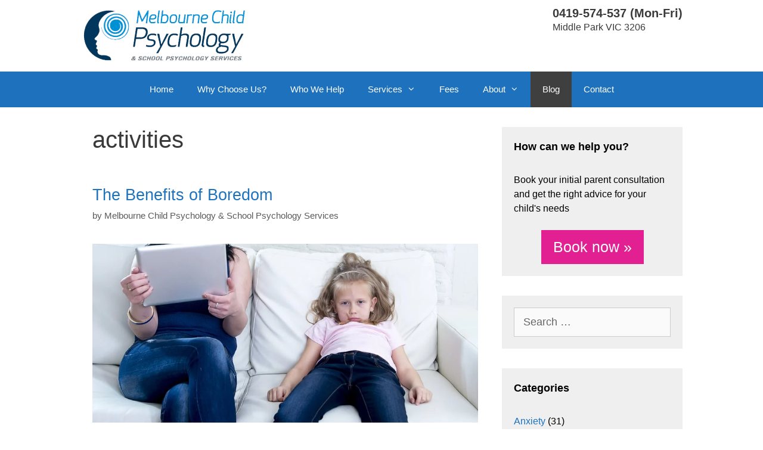

--- FILE ---
content_type: text/html; charset=UTF-8
request_url: https://melbournechildpsychology.com.au/blog/tag/activities/
body_size: 18472
content:
<!DOCTYPE html><html lang="en-AU"><head><script data-no-optimize="1">var litespeed_docref=sessionStorage.getItem("litespeed_docref");litespeed_docref&&(Object.defineProperty(document,"referrer",{get:function(){return litespeed_docref}}),sessionStorage.removeItem("litespeed_docref"));</script> <meta charset="UTF-8"><title>activities</title><meta name='robots' content='noindex, follow' /><meta name="viewport" content="width=device-width, initial-scale=1"><link href='https://fonts.gstatic.com' crossorigin rel='preconnect' /><link href='https://fonts.googleapis.com' crossorigin rel='preconnect' /><link rel="alternate" type="application/rss+xml" title="Melbourne Child Psychology &amp; School Psychology Services &raquo; Feed" href="https://melbournechildpsychology.com.au/feed/" /><link rel="alternate" type="application/rss+xml" title="Melbourne Child Psychology &amp; School Psychology Services &raquo; Comments Feed" href="https://melbournechildpsychology.com.au/comments/feed/" /><link rel="alternate" type="application/rss+xml" title="Melbourne Child Psychology &amp; School Psychology Services &raquo; activities Tag Feed" href="https://melbournechildpsychology.com.au/blog/tag/activities/feed/" /><style id='wp-img-auto-sizes-contain-inline-css'>img:is([sizes=auto i],[sizes^="auto," i]){contain-intrinsic-size:3000px 1500px}
/*# sourceURL=wp-img-auto-sizes-contain-inline-css */</style><style id="litespeed-ccss">ul{box-sizing:border-box}:root{--wp--preset--font-size--normal:16px;--wp--preset--font-size--huge:42px}.screen-reader-text{border:0;clip:rect(1px,1px,1px,1px);clip-path:inset(50%);height:1px;margin:-1px;overflow:hidden;padding:0;position:absolute;width:1px;word-wrap:normal!important}body{--wp--preset--color--black:#000;--wp--preset--color--cyan-bluish-gray:#abb8c3;--wp--preset--color--white:#fff;--wp--preset--color--pale-pink:#f78da7;--wp--preset--color--vivid-red:#cf2e2e;--wp--preset--color--luminous-vivid-orange:#ff6900;--wp--preset--color--luminous-vivid-amber:#fcb900;--wp--preset--color--light-green-cyan:#7bdcb5;--wp--preset--color--vivid-green-cyan:#00d084;--wp--preset--color--pale-cyan-blue:#8ed1fc;--wp--preset--color--vivid-cyan-blue:#0693e3;--wp--preset--color--vivid-purple:#9b51e0;--wp--preset--color--contrast:var(--contrast);--wp--preset--color--contrast-2:var(--contrast-2);--wp--preset--color--contrast-3:var(--contrast-3);--wp--preset--color--base:var(--base);--wp--preset--color--base-2:var(--base-2);--wp--preset--color--base-3:var(--base-3);--wp--preset--color--accent:var(--accent);--wp--preset--gradient--vivid-cyan-blue-to-vivid-purple:linear-gradient(135deg,rgba(6,147,227,1) 0%,#9b51e0 100%);--wp--preset--gradient--light-green-cyan-to-vivid-green-cyan:linear-gradient(135deg,#7adcb4 0%,#00d082 100%);--wp--preset--gradient--luminous-vivid-amber-to-luminous-vivid-orange:linear-gradient(135deg,rgba(252,185,0,1) 0%,rgba(255,105,0,1) 100%);--wp--preset--gradient--luminous-vivid-orange-to-vivid-red:linear-gradient(135deg,rgba(255,105,0,1) 0%,#cf2e2e 100%);--wp--preset--gradient--very-light-gray-to-cyan-bluish-gray:linear-gradient(135deg,#eee 0%,#a9b8c3 100%);--wp--preset--gradient--cool-to-warm-spectrum:linear-gradient(135deg,#4aeadc 0%,#9778d1 20%,#cf2aba 40%,#ee2c82 60%,#fb6962 80%,#fef84c 100%);--wp--preset--gradient--blush-light-purple:linear-gradient(135deg,#ffceec 0%,#9896f0 100%);--wp--preset--gradient--blush-bordeaux:linear-gradient(135deg,#fecda5 0%,#fe2d2d 50%,#6b003e 100%);--wp--preset--gradient--luminous-dusk:linear-gradient(135deg,#ffcb70 0%,#c751c0 50%,#4158d0 100%);--wp--preset--gradient--pale-ocean:linear-gradient(135deg,#fff5cb 0%,#b6e3d4 50%,#33a7b5 100%);--wp--preset--gradient--electric-grass:linear-gradient(135deg,#caf880 0%,#71ce7e 100%);--wp--preset--gradient--midnight:linear-gradient(135deg,#020381 0%,#2874fc 100%);--wp--preset--duotone--dark-grayscale:url('#wp-duotone-dark-grayscale');--wp--preset--duotone--grayscale:url('#wp-duotone-grayscale');--wp--preset--duotone--purple-yellow:url('#wp-duotone-purple-yellow');--wp--preset--duotone--blue-red:url('#wp-duotone-blue-red');--wp--preset--duotone--midnight:url('#wp-duotone-midnight');--wp--preset--duotone--magenta-yellow:url('#wp-duotone-magenta-yellow');--wp--preset--duotone--purple-green:url('#wp-duotone-purple-green');--wp--preset--duotone--blue-orange:url('#wp-duotone-blue-orange');--wp--preset--font-size--small:13px;--wp--preset--font-size--medium:20px;--wp--preset--font-size--large:36px;--wp--preset--font-size--x-large:42px;--wp--preset--spacing--20:.44rem;--wp--preset--spacing--30:.67rem;--wp--preset--spacing--40:1rem;--wp--preset--spacing--50:1.5rem;--wp--preset--spacing--60:2.25rem;--wp--preset--spacing--70:3.38rem;--wp--preset--spacing--80:5.06rem}.grid-30:after,.grid-70:after,.grid-container:after,[class*=mobile-grid-]:after,[class*=tablet-grid-]:after{clear:both}@-ms-viewport{width:auto}.grid-30:after,.grid-30:before,.grid-70:after,.grid-70:before,.grid-container:after,.grid-container:before,[class*=mobile-grid-]:after,[class*=mobile-grid-]:before,[class*=tablet-grid-]:after,[class*=tablet-grid-]:before{content:".";display:block;overflow:hidden;visibility:hidden;font-size:0;line-height:0;width:0;height:0}.grid-container{margin-left:auto;margin-right:auto;max-width:1200px;padding-left:10px;padding-right:10px}.grid-30,.grid-70,[class*=mobile-grid-],[class*=tablet-grid-]{-moz-box-sizing:border-box;-webkit-box-sizing:border-box;box-sizing:border-box;padding-left:10px;padding-right:10px}.grid-parent{padding-left:0;padding-right:0}@media (max-width:767px){.mobile-grid-100{clear:both;width:100%}}@media (min-width:768px) and (max-width:1024px){.tablet-grid-30{float:left;width:30%}.tablet-grid-70{float:left;width:70%}}@media (min-width:1025px){.grid-30,.grid-70{float:left}.grid-30{width:30%}.grid-70{width:70%}}a,body,div,form,h1,h2,h3,html,label,li,p,span,ul{border:0;margin:0;padding:0}html{font-family:sans-serif;-webkit-text-size-adjust:100%;-ms-text-size-adjust:100%}article,aside,footer,header,main,nav{display:block}ul{list-style:none}a{background-color:transparent}a img{border:0}body,button,input{font-family:-apple-system,system-ui,BlinkMacSystemFont,"Segoe UI",Helvetica,Arial,sans-serif,"Apple Color Emoji","Segoe UI Emoji","Segoe UI Symbol";font-weight:400;text-transform:none;font-size:17px;line-height:1.5}p{margin-bottom:1.5em}h1,h2,h3{font-family:inherit;font-size:100%;font-style:inherit;font-weight:inherit}h1{font-size:42px;margin-bottom:20px;line-height:1.2em;font-weight:400;text-transform:none}h2{font-size:35px;margin-bottom:20px;line-height:1.2em;font-weight:400;text-transform:none}h3{font-size:29px;margin-bottom:20px;line-height:1.2em;font-weight:400;text-transform:none}ul{margin:0 0 1.5em 3em}ul{list-style:disc}li>ul{margin-bottom:0;margin-left:1.5em}img{height:auto;max-width:100%}button,input{font-size:100%;margin:0;vertical-align:baseline}button,input[type=submit]{border:1px solid transparent;background:#55555e;-webkit-appearance:button;padding:10px 20px;color:#fff}input[type=search]{-webkit-appearance:textfield;box-sizing:content-box}input[type=search]::-webkit-search-decoration{-webkit-appearance:none}button::-moz-focus-inner,input::-moz-focus-inner{border:0;padding:0}input[type=search]{background:#fafafa;color:#666;border:1px solid #ccc;border-radius:0;padding:10px 15px;box-sizing:border-box;max-width:100%}a{text-decoration:none}.button{padding:10px 20px;display:inline-block}.screen-reader-text{border:0;clip:rect(1px,1px,1px,1px);-webkit-clip-path:inset(50%);clip-path:inset(50%);height:1px;margin:-1px;overflow:hidden;padding:0;position:absolute!important;width:1px;word-wrap:normal!important}.entry-content:after,.site-content:after,.site-header:after{content:"";display:table;clear:both}.main-navigation{z-index:100;padding:0;clear:both;display:block}.main-navigation a{display:block;text-decoration:none;font-weight:400;text-transform:none;font-size:15px}.main-navigation ul{list-style:none;margin:0;padding-left:0}.main-navigation .main-nav ul li a{padding-left:20px;padding-right:20px;line-height:60px}.inside-navigation{position:relative}.main-navigation li{float:left;position:relative}.nav-aligned-center .main-navigation:not(.toggled) .menu>li{float:none;display:inline-block}.nav-aligned-center .main-navigation:not(.toggled) ul{letter-spacing:-.31em;font-size:1em}.nav-aligned-center .main-navigation:not(.toggled) ul li{letter-spacing:normal}.nav-aligned-center .main-navigation{text-align:center}.main-navigation ul ul{display:block;box-shadow:1px 1px 0 rgba(0,0,0,.1);float:left;position:absolute;left:-99999px;opacity:0;z-index:99999;width:200px;text-align:left;top:auto;height:0;overflow:hidden}.main-navigation ul ul a{display:block}.main-navigation ul ul li{width:100%}.main-navigation .main-nav ul ul li a{line-height:normal;padding:10px 20px;font-size:14px}.main-navigation .main-nav ul li.menu-item-has-children>a{padding-right:0;position:relative}.menu-item-has-children .dropdown-menu-toggle{display:inline-block;height:100%;clear:both;padding-right:20px;padding-left:10px}.site-header{position:relative}.inside-header{padding:20px 40px}.site-logo{display:inline-block;max-width:100%}.site-header .header-image{vertical-align:middle}.header-widget{float:right;overflow:hidden;max-width:50%}.header-widget .widget{padding:0 0 20px;margin-bottom:0}.header-widget .widget:last-child{padding-bottom:0}.byline{display:inline}.entry-content:not(:first-child){margin-top:2em}.entry-header,.site-content{word-wrap:break-word}.entry-title{margin-bottom:0}.page-header>:last-child{margin-bottom:0}.entry-meta{font-size:85%;margin-top:.5em;line-height:1.5}footer.entry-meta{margin-top:2em}.cat-links{display:block}.widget-area .widget{padding:40px}.sidebar .widget :last-child{margin-bottom:0}.widget-title{margin-bottom:30px;font-size:20px;line-height:1.5;font-weight:400;text-transform:none}.widget ul{margin:0}.widget .search-field{width:100%}.widget_search .search-submit{display:none}.widget{margin:0 0 30px;box-sizing:border-box}.separate-containers .widget:last-child,.widget:last-child{margin-bottom:0}.sidebar .widget{font-size:17px}.widget ul li{list-style-type:none;position:relative;padding-bottom:5px}.post{margin:0 0 2em}.page-header{margin-bottom:30px}.separate-containers .inside-article,.separate-containers .page-header{padding:40px}.separate-containers .page-header,.separate-containers .site-main>*,.separate-containers .widget{margin-bottom:20px}.separate-containers .site-main{margin:20px}.separate-containers.right-sidebar .site-main{margin-left:0}.separate-containers .inside-right-sidebar{margin-top:20px;margin-bottom:20px}.post-image:not(:first-child){margin-top:2em}.container.grid-container{width:auto}.site-header{background-color:#fff;color:#3a3a3a}.site-header a{color:#3a3a3a}.main-navigation,.main-navigation ul ul{background-color:#1e72bd}.main-navigation ul ul{background-color:#3f3f3f}.main-navigation .main-nav ul li a,.menu-toggle{color:#fff}.main-navigation .main-nav ul ul li a{color:#fff}.main-navigation .main-nav ul .current_page_parent>a{color:#fff;background-color:#3f3f3f}.inside-article,.page-header{background-color:#fff;color:#3a3a3a}.entry-meta{color:#595959}.entry-meta a,.entry-meta a:visited{color:#595959}.sidebar .widget{background-color:#efefef;color:#000}.sidebar .widget .widget-title{color:#000}input[type=search]{background-color:#fafafa;border-color:#ccc;color:#666}::-webkit-input-placeholder{color:#666}:-moz-placeholder{color:#666}::-moz-placeholder{color:#666}:-ms-input-placeholder{color:#666}button,input[type=submit],.button,.button:visited{background-color:#666;color:#fff}.inside-header{padding-top:10px;padding-right:20px;padding-bottom:10px;padding-left:20px}.separate-containers .inside-article,.separate-containers .page-header{padding-top:10px;padding-right:20px;padding-bottom:10px;padding-left:20px}.main-navigation .main-nav ul li a,.menu-toggle{padding-left:20px;padding-right:20px;line-height:60px}.main-navigation .main-nav ul ul li a{padding-left:20px;padding-right:20px;padding-top:10px;padding-bottom:10px}.main-navigation ul ul{top:60px}.widget-area .widget{padding-top:20px;padding-right:20px;padding-bottom:20px;padding-left:20px}.right-sidebar.separate-containers .site-main{margin-top:20px;margin-right:20px;margin-bottom:20px;margin-left:0;padding:0}.separate-containers .site-main{margin-top:20px;margin-bottom:20px;padding:0}.separate-containers .inside-right-sidebar{margin-top:20px;margin-bottom:20px;padding-top:0;padding-bottom:0}.separate-containers .widget,.separate-containers .hentry,.separate-containers .page-header{margin-bottom:20px}body,button,input{font-family:"Open Sans",sans-serif;font-weight:400;text-transform:none;font-size:18px}.main-navigation a,.menu-toggle{font-family:inherit;font-weight:400;text-transform:none;font-size:15px}.main-navigation .main-nav ul ul li a{font-size:14px}.widget-title{font-family:inherit;font-weight:700;text-transform:none;font-size:18px}.sidebar .widget{font-size:16px}h1{font-family:inherit;font-weight:300;text-transform:none;font-size:40px}h2{font-family:inherit;font-weight:400;text-transform:none;font-size:27px}h3{font-family:inherit;font-weight:700;text-transform:none;font-size:20px}body{background-color:#fff;color:#3a3a3a}a{color:#1e73be}body .grid-container{max-width:900px}:root{--contrast:#222;--contrast-2:#575760;--contrast-3:#b2b2be;--base:#f0f0f0;--base-2:#f7f8f9;--base-3:#fff;--accent:#1e73be}body,button,input{font-family:"Open Sans",sans-serif;font-weight:400;text-transform:none;font-size:18px}.main-navigation a,.menu-toggle{font-family:inherit;font-weight:400;text-transform:none;font-size:15px}.main-navigation .main-nav ul ul li a{font-size:14px}.widget-title{font-family:inherit;font-weight:700;text-transform:none;font-size:18px}.sidebar .widget{font-size:16px}h1{font-family:inherit;font-weight:300;text-transform:none;font-size:40px}h2{font-family:inherit;font-weight:400;text-transform:none;font-size:27px}h3{font-family:inherit;font-weight:700;text-transform:none;font-size:20px}.site-header{background-color:#fff;color:#3a3a3a}.site-header a{color:#3a3a3a}.main-navigation,.main-navigation ul ul{background-color:#1e72bd}.main-navigation ul ul{background-color:#3f3f3f}.main-navigation .main-nav ul li a,.menu-toggle{color:#fff}.main-navigation .main-nav ul ul li a{color:#fff}.main-navigation .main-nav ul .current_page_parent>a{color:#fff;background-color:#3f3f3f}.inside-article,.page-header{background-color:#fff;color:#3a3a3a}.entry-meta{color:#595959}.entry-meta a,.entry-meta a:visited{color:#595959}.sidebar .widget{background-color:#efefef;color:#000}.sidebar .widget .widget-title{color:#000}input[type=search]{background-color:#fafafa;border-color:#ccc;color:#666}::-webkit-input-placeholder{color:#666}:-moz-placeholder{color:#666}::-moz-placeholder{color:#666}:-ms-input-placeholder{color:#666}button,input[type=submit],.button,.button:visited{background-color:#666;color:#fff}.inside-header{padding-top:10px;padding-right:20px;padding-bottom:10px;padding-left:20px}.separate-containers .inside-article,.separate-containers .page-header{padding-top:10px;padding-right:20px;padding-bottom:10px;padding-left:20px}.main-navigation .main-nav ul li a,.menu-toggle{padding-left:20px;padding-right:20px;line-height:60px}.main-navigation .main-nav ul ul li a{padding-left:20px;padding-right:20px;padding-top:10px;padding-bottom:10px}.main-navigation ul ul{top:60px}.widget-area .widget{padding-top:20px;padding-right:20px;padding-bottom:20px;padding-left:20px}.right-sidebar.separate-containers .site-main{margin-top:20px;margin-right:20px;margin-bottom:20px;margin-left:0;padding:0}.separate-containers .site-main{margin-top:20px;margin-bottom:20px;padding:0}.separate-containers .inside-right-sidebar{margin-top:20px;margin-bottom:20px;padding-top:0;padding-bottom:0}.separate-containers .widget,.separate-containers .hentry,.separate-containers .page-header{margin-bottom:20px}@media (max-width:768px){.main-navigation .menu-toggle{display:block}.main-navigation ul{display:none}}.menu-toggle{display:none}.menu-toggle{padding:0 20px;line-height:60px;margin:0;font-weight:400;text-transform:none;font-size:15px}button.menu-toggle{background-color:transparent;width:100%;border:0;text-align:center}.menu-toggle .mobile-menu{padding-left:3px}@media (max-width:768px){.inside-header>:not(:last-child):not(.main-navigation){margin-bottom:20px}.site-header{text-align:center}.header-widget{float:none;max-width:100%;text-align:center}.content-area,.sidebar{float:none;width:100%;left:0;right:0}.site-main{margin-left:0!important;margin-right:0!important}body:not(.no-sidebar) .site-main{margin-bottom:0!important}.entry-meta{font-size:inherit}.entry-meta a{line-height:1.8em}}.cat-links:before,.dropdown-menu-toggle:before,.menu-toggle:before,.search-form .search-submit:before{-moz-osx-font-smoothing:grayscale;-webkit-font-smoothing:antialiased;font-style:normal;font-variant:normal;text-rendering:auto;line-height:1}.cat-links:before{opacity:.7}.menu-toggle:before{content:"\f0c9";font-family:GeneratePress;width:1.28571429em;text-align:center;display:inline-block}.dropdown-menu-toggle:before{content:"\f107";font-family:GeneratePress;display:inline-block;width:.8em;text-align:left}.cat-links:before{font-family:GeneratePress;text-decoration:inherit;position:relative;margin-right:.6em;width:13px;text-align:center;display:inline-block}.cat-links:before{content:"\f07b"}.search-form .search-submit:before{content:"\f002";font-family:GeneratePress;width:1.28571429em;text-align:center;display:inline-block}.header-widget{font-size:16px}.header-widget h3{margin-bottom:0}.button.medium{font-size:25px}.button.pink,.button.pink:visited{background:#e22092;color:#fff}footer.entry-meta{display:none}#cookie-notice *{-webkit-box-sizing:border-box;-moz-box-sizing:border-box;box-sizing:border-box}#cookie-notice .cookie-notice-container{display:block}#cookie-notice.cookie-notice-hidden .cookie-notice-container{display:none}.cookie-notice-container{padding:15px 30px;text-align:center;width:100%;z-index:2}.cn-close-icon{position:absolute;right:15px;top:50%;margin-top:-10px;width:15px;height:15px;opacity:.5;padding:10px;outline:none}.cn-close-icon:before,.cn-close-icon:after{position:absolute;content:' ';height:15px;width:2px;top:3px;background-color:rgba(128,128,128,1)}.cn-close-icon:before{transform:rotate(45deg)}.cn-close-icon:after{transform:rotate(-45deg)}#cookie-notice .cn-button{margin:0 0 0 10px;display:inline-block}.cn-text-container{margin:0 0 6px}.cn-text-container,.cn-buttons-container{display:inline-block}@media all and (max-width:900px){.cookie-notice-container #cn-notice-text{display:block}.cookie-notice-container #cn-notice-buttons{display:block}#cookie-notice .cn-button{margin:0 5px 5px}}@media all and (max-width:480px){.cookie-notice-container{padding:15px 25px}}.post-image-aligned-center .post-image{text-align:center}.inside-article:before,.inside-article:after{content:"";display:table}.inside-article:after{clear:both}.inside-article{zoom:1}.button,.button:visited{padding:10px 20px;display:inline-block;*display:inline;*zoom:1}@-ms-viewport{width:auto}</style><link rel="preload" data-asynced="1" data-optimized="2" as="style" onload="this.onload=null;this.rel='stylesheet'" href="https://melbournechildpsychology.com.au/wp-content/litespeed/ucss/ed4243c99f7a96dcd1ee69f414c49ca8.css?ver=16db3" /><script data-optimized="1" type="litespeed/javascript" data-src="https://melbournechildpsychology.com.au/wp-content/plugins/litespeed-cache/assets/js/css_async.min.js"></script> <style id='global-styles-inline-css'>:root{--wp--preset--aspect-ratio--square: 1;--wp--preset--aspect-ratio--4-3: 4/3;--wp--preset--aspect-ratio--3-4: 3/4;--wp--preset--aspect-ratio--3-2: 3/2;--wp--preset--aspect-ratio--2-3: 2/3;--wp--preset--aspect-ratio--16-9: 16/9;--wp--preset--aspect-ratio--9-16: 9/16;--wp--preset--color--black: #000000;--wp--preset--color--cyan-bluish-gray: #abb8c3;--wp--preset--color--white: #ffffff;--wp--preset--color--pale-pink: #f78da7;--wp--preset--color--vivid-red: #cf2e2e;--wp--preset--color--luminous-vivid-orange: #ff6900;--wp--preset--color--luminous-vivid-amber: #fcb900;--wp--preset--color--light-green-cyan: #7bdcb5;--wp--preset--color--vivid-green-cyan: #00d084;--wp--preset--color--pale-cyan-blue: #8ed1fc;--wp--preset--color--vivid-cyan-blue: #0693e3;--wp--preset--color--vivid-purple: #9b51e0;--wp--preset--color--contrast: var(--contrast);--wp--preset--color--contrast-2: var(--contrast-2);--wp--preset--color--contrast-3: var(--contrast-3);--wp--preset--color--base: var(--base);--wp--preset--color--base-2: var(--base-2);--wp--preset--color--base-3: var(--base-3);--wp--preset--color--accent: var(--accent);--wp--preset--gradient--vivid-cyan-blue-to-vivid-purple: linear-gradient(135deg,rgb(6,147,227) 0%,rgb(155,81,224) 100%);--wp--preset--gradient--light-green-cyan-to-vivid-green-cyan: linear-gradient(135deg,rgb(122,220,180) 0%,rgb(0,208,130) 100%);--wp--preset--gradient--luminous-vivid-amber-to-luminous-vivid-orange: linear-gradient(135deg,rgb(252,185,0) 0%,rgb(255,105,0) 100%);--wp--preset--gradient--luminous-vivid-orange-to-vivid-red: linear-gradient(135deg,rgb(255,105,0) 0%,rgb(207,46,46) 100%);--wp--preset--gradient--very-light-gray-to-cyan-bluish-gray: linear-gradient(135deg,rgb(238,238,238) 0%,rgb(169,184,195) 100%);--wp--preset--gradient--cool-to-warm-spectrum: linear-gradient(135deg,rgb(74,234,220) 0%,rgb(151,120,209) 20%,rgb(207,42,186) 40%,rgb(238,44,130) 60%,rgb(251,105,98) 80%,rgb(254,248,76) 100%);--wp--preset--gradient--blush-light-purple: linear-gradient(135deg,rgb(255,206,236) 0%,rgb(152,150,240) 100%);--wp--preset--gradient--blush-bordeaux: linear-gradient(135deg,rgb(254,205,165) 0%,rgb(254,45,45) 50%,rgb(107,0,62) 100%);--wp--preset--gradient--luminous-dusk: linear-gradient(135deg,rgb(255,203,112) 0%,rgb(199,81,192) 50%,rgb(65,88,208) 100%);--wp--preset--gradient--pale-ocean: linear-gradient(135deg,rgb(255,245,203) 0%,rgb(182,227,212) 50%,rgb(51,167,181) 100%);--wp--preset--gradient--electric-grass: linear-gradient(135deg,rgb(202,248,128) 0%,rgb(113,206,126) 100%);--wp--preset--gradient--midnight: linear-gradient(135deg,rgb(2,3,129) 0%,rgb(40,116,252) 100%);--wp--preset--font-size--small: 13px;--wp--preset--font-size--medium: 20px;--wp--preset--font-size--large: 36px;--wp--preset--font-size--x-large: 42px;--wp--preset--spacing--20: 0.44rem;--wp--preset--spacing--30: 0.67rem;--wp--preset--spacing--40: 1rem;--wp--preset--spacing--50: 1.5rem;--wp--preset--spacing--60: 2.25rem;--wp--preset--spacing--70: 3.38rem;--wp--preset--spacing--80: 5.06rem;--wp--preset--shadow--natural: 6px 6px 9px rgba(0, 0, 0, 0.2);--wp--preset--shadow--deep: 12px 12px 50px rgba(0, 0, 0, 0.4);--wp--preset--shadow--sharp: 6px 6px 0px rgba(0, 0, 0, 0.2);--wp--preset--shadow--outlined: 6px 6px 0px -3px rgb(255, 255, 255), 6px 6px rgb(0, 0, 0);--wp--preset--shadow--crisp: 6px 6px 0px rgb(0, 0, 0);}:where(.is-layout-flex){gap: 0.5em;}:where(.is-layout-grid){gap: 0.5em;}body .is-layout-flex{display: flex;}.is-layout-flex{flex-wrap: wrap;align-items: center;}.is-layout-flex > :is(*, div){margin: 0;}body .is-layout-grid{display: grid;}.is-layout-grid > :is(*, div){margin: 0;}:where(.wp-block-columns.is-layout-flex){gap: 2em;}:where(.wp-block-columns.is-layout-grid){gap: 2em;}:where(.wp-block-post-template.is-layout-flex){gap: 1.25em;}:where(.wp-block-post-template.is-layout-grid){gap: 1.25em;}.has-black-color{color: var(--wp--preset--color--black) !important;}.has-cyan-bluish-gray-color{color: var(--wp--preset--color--cyan-bluish-gray) !important;}.has-white-color{color: var(--wp--preset--color--white) !important;}.has-pale-pink-color{color: var(--wp--preset--color--pale-pink) !important;}.has-vivid-red-color{color: var(--wp--preset--color--vivid-red) !important;}.has-luminous-vivid-orange-color{color: var(--wp--preset--color--luminous-vivid-orange) !important;}.has-luminous-vivid-amber-color{color: var(--wp--preset--color--luminous-vivid-amber) !important;}.has-light-green-cyan-color{color: var(--wp--preset--color--light-green-cyan) !important;}.has-vivid-green-cyan-color{color: var(--wp--preset--color--vivid-green-cyan) !important;}.has-pale-cyan-blue-color{color: var(--wp--preset--color--pale-cyan-blue) !important;}.has-vivid-cyan-blue-color{color: var(--wp--preset--color--vivid-cyan-blue) !important;}.has-vivid-purple-color{color: var(--wp--preset--color--vivid-purple) !important;}.has-black-background-color{background-color: var(--wp--preset--color--black) !important;}.has-cyan-bluish-gray-background-color{background-color: var(--wp--preset--color--cyan-bluish-gray) !important;}.has-white-background-color{background-color: var(--wp--preset--color--white) !important;}.has-pale-pink-background-color{background-color: var(--wp--preset--color--pale-pink) !important;}.has-vivid-red-background-color{background-color: var(--wp--preset--color--vivid-red) !important;}.has-luminous-vivid-orange-background-color{background-color: var(--wp--preset--color--luminous-vivid-orange) !important;}.has-luminous-vivid-amber-background-color{background-color: var(--wp--preset--color--luminous-vivid-amber) !important;}.has-light-green-cyan-background-color{background-color: var(--wp--preset--color--light-green-cyan) !important;}.has-vivid-green-cyan-background-color{background-color: var(--wp--preset--color--vivid-green-cyan) !important;}.has-pale-cyan-blue-background-color{background-color: var(--wp--preset--color--pale-cyan-blue) !important;}.has-vivid-cyan-blue-background-color{background-color: var(--wp--preset--color--vivid-cyan-blue) !important;}.has-vivid-purple-background-color{background-color: var(--wp--preset--color--vivid-purple) !important;}.has-black-border-color{border-color: var(--wp--preset--color--black) !important;}.has-cyan-bluish-gray-border-color{border-color: var(--wp--preset--color--cyan-bluish-gray) !important;}.has-white-border-color{border-color: var(--wp--preset--color--white) !important;}.has-pale-pink-border-color{border-color: var(--wp--preset--color--pale-pink) !important;}.has-vivid-red-border-color{border-color: var(--wp--preset--color--vivid-red) !important;}.has-luminous-vivid-orange-border-color{border-color: var(--wp--preset--color--luminous-vivid-orange) !important;}.has-luminous-vivid-amber-border-color{border-color: var(--wp--preset--color--luminous-vivid-amber) !important;}.has-light-green-cyan-border-color{border-color: var(--wp--preset--color--light-green-cyan) !important;}.has-vivid-green-cyan-border-color{border-color: var(--wp--preset--color--vivid-green-cyan) !important;}.has-pale-cyan-blue-border-color{border-color: var(--wp--preset--color--pale-cyan-blue) !important;}.has-vivid-cyan-blue-border-color{border-color: var(--wp--preset--color--vivid-cyan-blue) !important;}.has-vivid-purple-border-color{border-color: var(--wp--preset--color--vivid-purple) !important;}.has-vivid-cyan-blue-to-vivid-purple-gradient-background{background: var(--wp--preset--gradient--vivid-cyan-blue-to-vivid-purple) !important;}.has-light-green-cyan-to-vivid-green-cyan-gradient-background{background: var(--wp--preset--gradient--light-green-cyan-to-vivid-green-cyan) !important;}.has-luminous-vivid-amber-to-luminous-vivid-orange-gradient-background{background: var(--wp--preset--gradient--luminous-vivid-amber-to-luminous-vivid-orange) !important;}.has-luminous-vivid-orange-to-vivid-red-gradient-background{background: var(--wp--preset--gradient--luminous-vivid-orange-to-vivid-red) !important;}.has-very-light-gray-to-cyan-bluish-gray-gradient-background{background: var(--wp--preset--gradient--very-light-gray-to-cyan-bluish-gray) !important;}.has-cool-to-warm-spectrum-gradient-background{background: var(--wp--preset--gradient--cool-to-warm-spectrum) !important;}.has-blush-light-purple-gradient-background{background: var(--wp--preset--gradient--blush-light-purple) !important;}.has-blush-bordeaux-gradient-background{background: var(--wp--preset--gradient--blush-bordeaux) !important;}.has-luminous-dusk-gradient-background{background: var(--wp--preset--gradient--luminous-dusk) !important;}.has-pale-ocean-gradient-background{background: var(--wp--preset--gradient--pale-ocean) !important;}.has-electric-grass-gradient-background{background: var(--wp--preset--gradient--electric-grass) !important;}.has-midnight-gradient-background{background: var(--wp--preset--gradient--midnight) !important;}.has-small-font-size{font-size: var(--wp--preset--font-size--small) !important;}.has-medium-font-size{font-size: var(--wp--preset--font-size--medium) !important;}.has-large-font-size{font-size: var(--wp--preset--font-size--large) !important;}.has-x-large-font-size{font-size: var(--wp--preset--font-size--x-large) !important;}
/*# sourceURL=global-styles-inline-css */</style><style id='classic-theme-styles-inline-css'>/*! This file is auto-generated */
.wp-block-button__link{color:#fff;background-color:#32373c;border-radius:9999px;box-shadow:none;text-decoration:none;padding:calc(.667em + 2px) calc(1.333em + 2px);font-size:1.125em}.wp-block-file__button{background:#32373c;color:#fff;text-decoration:none}
/*# sourceURL=/wp-includes/css/classic-themes.min.css */</style><style id='generate-style-inline-css'>.resize-featured-image .post-image img {width: 99999px;height: 300px;-o-object-fit: cover;object-fit: cover;}
body{background-color:#ffffff;color:#3a3a3a;}a{color:#1e73be;}a:hover, a:focus, a:active{color:#000000;}body .grid-container{max-width:1010px;}.wp-block-group__inner-container{max-width:1010px;margin-left:auto;margin-right:auto;}:root{--contrast:#222222;--contrast-2:#575760;--contrast-3:#b2b2be;--base:#f0f0f0;--base-2:#f7f8f9;--base-3:#ffffff;--accent:#1e73be;}:root .has-contrast-color{color:var(--contrast);}:root .has-contrast-background-color{background-color:var(--contrast);}:root .has-contrast-2-color{color:var(--contrast-2);}:root .has-contrast-2-background-color{background-color:var(--contrast-2);}:root .has-contrast-3-color{color:var(--contrast-3);}:root .has-contrast-3-background-color{background-color:var(--contrast-3);}:root .has-base-color{color:var(--base);}:root .has-base-background-color{background-color:var(--base);}:root .has-base-2-color{color:var(--base-2);}:root .has-base-2-background-color{background-color:var(--base-2);}:root .has-base-3-color{color:var(--base-3);}:root .has-base-3-background-color{background-color:var(--base-3);}:root .has-accent-color{color:var(--accent);}:root .has-accent-background-color{background-color:var(--accent);}body, button, input, select, textarea{font-family:"Open Sans", sans-serif;font-size:18px;}body{line-height:1.5;}.entry-content > [class*="wp-block-"]:not(:last-child):not(.wp-block-heading){margin-bottom:1.5em;}.main-title{font-size:45px;}.main-navigation .main-nav ul ul li a{font-size:14px;}.widget-title{font-weight:bold;font-size:18px;}.sidebar .widget, .footer-widgets .widget{font-size:16px;}h1{font-weight:300;font-size:40px;}h2{font-weight:400;font-size:27px;}h3{font-weight:bold;font-size:20px;}h4{font-size:inherit;}h5{font-size:inherit;}.site-info{font-size:14px;}@media (max-width:768px){.main-title{font-size:30px;}h1{font-size:30px;}h2{font-size:25px;}}.top-bar{background-color:#636363;color:#ffffff;}.top-bar a{color:#ffffff;}.top-bar a:hover{color:#303030;}.site-header{background-color:#ffffff;color:#3a3a3a;}.site-header a{color:#3a3a3a;}.main-title a,.main-title a:hover{color:#222222;}.site-description{color:#757575;}.main-navigation,.main-navigation ul ul{background-color:#1e72bd;}.main-navigation .main-nav ul li a, .main-navigation .menu-toggle, .main-navigation .menu-bar-items{color:#ffffff;}.main-navigation .main-nav ul li:not([class*="current-menu-"]):hover > a, .main-navigation .main-nav ul li:not([class*="current-menu-"]):focus > a, .main-navigation .main-nav ul li.sfHover:not([class*="current-menu-"]) > a, .main-navigation .menu-bar-item:hover > a, .main-navigation .menu-bar-item.sfHover > a{color:#ffffff;background-color:#000000;}button.menu-toggle:hover,button.menu-toggle:focus,.main-navigation .mobile-bar-items a,.main-navigation .mobile-bar-items a:hover,.main-navigation .mobile-bar-items a:focus{color:#ffffff;}.main-navigation .main-nav ul li[class*="current-menu-"] > a{color:#ffffff;background-color:#3f3f3f;}.navigation-search input[type="search"],.navigation-search input[type="search"]:active, .navigation-search input[type="search"]:focus, .main-navigation .main-nav ul li.search-item.active > a, .main-navigation .menu-bar-items .search-item.active > a{color:#ffffff;background-color:#000000;}.main-navigation ul ul{background-color:#3f3f3f;}.main-navigation .main-nav ul ul li a{color:#ffffff;}.main-navigation .main-nav ul ul li:not([class*="current-menu-"]):hover > a,.main-navigation .main-nav ul ul li:not([class*="current-menu-"]):focus > a, .main-navigation .main-nav ul ul li.sfHover:not([class*="current-menu-"]) > a{color:#ffffff;background-color:#000000;}.main-navigation .main-nav ul ul li[class*="current-menu-"] > a{color:#ffffff;background-color:#4f4f4f;}.separate-containers .inside-article, .separate-containers .comments-area, .separate-containers .page-header, .one-container .container, .separate-containers .paging-navigation, .inside-page-header{background-color:#ffffff;}.entry-meta{color:#595959;}.entry-meta a{color:#595959;}.entry-meta a:hover{color:#1e73be;}.sidebar .widget{color:#000000;background-color:#efefef;}.sidebar .widget .widget-title{color:#000000;}.footer-widgets{color:#000000;background-color:#ffffff;}.footer-widgets a{color:#215bed;}.footer-widgets a:hover{color:#023868;}.footer-widgets .widget-title{color:#000000;}.site-info{color:#ffffff;background-color:#222222;}.site-info a{color:#ffffff;}.site-info a:hover{color:#606060;}.footer-bar .widget_nav_menu .current-menu-item a{color:#606060;}input[type="text"],input[type="email"],input[type="url"],input[type="password"],input[type="search"],input[type="tel"],input[type="number"],textarea,select{color:#666666;background-color:#fafafa;border-color:#cccccc;}input[type="text"]:focus,input[type="email"]:focus,input[type="url"]:focus,input[type="password"]:focus,input[type="search"]:focus,input[type="tel"]:focus,input[type="number"]:focus,textarea:focus,select:focus{color:#666666;background-color:#ffffff;border-color:#bfbfbf;}button,html input[type="button"],input[type="reset"],input[type="submit"],a.button,a.wp-block-button__link:not(.has-background){color:#ffffff;background-color:#666666;}button:hover,html input[type="button"]:hover,input[type="reset"]:hover,input[type="submit"]:hover,a.button:hover,button:focus,html input[type="button"]:focus,input[type="reset"]:focus,input[type="submit"]:focus,a.button:focus,a.wp-block-button__link:not(.has-background):active,a.wp-block-button__link:not(.has-background):focus,a.wp-block-button__link:not(.has-background):hover{color:#ffffff;background-color:#3f3f3f;}a.generate-back-to-top{background-color:rgba( 0,0,0,0.4 );color:#ffffff;}a.generate-back-to-top:hover,a.generate-back-to-top:focus{background-color:rgba( 0,0,0,0.6 );color:#ffffff;}:root{--gp-search-modal-bg-color:var(--base-3);--gp-search-modal-text-color:var(--contrast);--gp-search-modal-overlay-bg-color:rgba(0,0,0,0.2);}@media (max-width: 768px){.main-navigation .menu-bar-item:hover > a, .main-navigation .menu-bar-item.sfHover > a{background:none;color:#ffffff;}}.inside-top-bar{padding:10px;}.inside-header{padding:10px 20px 10px 20px;}.separate-containers .inside-article, .separate-containers .comments-area, .separate-containers .page-header, .separate-containers .paging-navigation, .one-container .site-content, .inside-page-header{padding:10px 20px 10px 20px;}.site-main .wp-block-group__inner-container{padding:10px 20px 10px 20px;}.entry-content .alignwide, body:not(.no-sidebar) .entry-content .alignfull{margin-left:-20px;width:calc(100% + 40px);max-width:calc(100% + 40px);}.one-container.right-sidebar .site-main,.one-container.both-right .site-main{margin-right:20px;}.one-container.left-sidebar .site-main,.one-container.both-left .site-main{margin-left:20px;}.one-container.both-sidebars .site-main{margin:0px 20px 0px 20px;}.separate-containers .widget, .separate-containers .site-main > *, .separate-containers .page-header, .widget-area .main-navigation{margin-bottom:33px;}.separate-containers .site-main{margin:33px;}.both-right.separate-containers .inside-left-sidebar{margin-right:16px;}.both-right.separate-containers .inside-right-sidebar{margin-left:16px;}.both-left.separate-containers .inside-left-sidebar{margin-right:16px;}.both-left.separate-containers .inside-right-sidebar{margin-left:16px;}.separate-containers .page-header-image, .separate-containers .page-header-contained, .separate-containers .page-header-image-single, .separate-containers .page-header-content-single{margin-top:33px;}.separate-containers .inside-right-sidebar, .separate-containers .inside-left-sidebar{margin-top:33px;margin-bottom:33px;}.rtl .menu-item-has-children .dropdown-menu-toggle{padding-left:20px;}.rtl .main-navigation .main-nav ul li.menu-item-has-children > a{padding-right:20px;}.widget-area .widget{padding:20px;}.footer-widgets{padding:20px 50px 20px 50px;}.site-info{padding:20px 5px 20px 5px;}@media (max-width:768px){.separate-containers .inside-article, .separate-containers .comments-area, .separate-containers .page-header, .separate-containers .paging-navigation, .one-container .site-content, .inside-page-header{padding:30px;}.site-main .wp-block-group__inner-container{padding:30px;}.site-info{padding-right:10px;padding-left:10px;}.entry-content .alignwide, body:not(.no-sidebar) .entry-content .alignfull{margin-left:-30px;width:calc(100% + 60px);max-width:calc(100% + 60px);}}@media (max-width: 768px){.main-navigation .menu-toggle,.main-navigation .mobile-bar-items,.sidebar-nav-mobile:not(#sticky-placeholder){display:block;}.main-navigation ul,.gen-sidebar-nav{display:none;}[class*="nav-float-"] .site-header .inside-header > *{float:none;clear:both;}}
/*# sourceURL=generate-style-inline-css */</style><link rel="https://api.w.org/" href="https://melbournechildpsychology.com.au/wp-json/" /><link rel="alternate" title="JSON" type="application/json" href="https://melbournechildpsychology.com.au/wp-json/wp/v2/tags/121" /><link rel="EditURI" type="application/rsd+xml" title="RSD" href="https://melbournechildpsychology.com.au/xmlrpc.php?rsd" /><meta name="generator" content="WordPress 6.9" /><link rel="apple-touch-icon" sizes="57x57" href="/apple-touch-icon-57x57.png?v=yyyAXOOQM4"><link rel="apple-touch-icon" sizes="60x60" href="/apple-touch-icon-60x60.png?v=yyyAXOOQM4"><link rel="apple-touch-icon" sizes="72x72" href="/apple-touch-icon-72x72.png?v=yyyAXOOQM4"><link rel="apple-touch-icon" sizes="76x76" href="/apple-touch-icon-76x76.png?v=yyyAXOOQM4"><link rel="apple-touch-icon" sizes="114x114" href="/apple-touch-icon-114x114.png?v=yyyAXOOQM4"><link rel="apple-touch-icon" sizes="120x120" href="/apple-touch-icon-120x120.png?v=yyyAXOOQM4"><link rel="apple-touch-icon" sizes="144x144" href="/apple-touch-icon-144x144.png?v=yyyAXOOQM4"><link rel="apple-touch-icon" sizes="152x152" href="/apple-touch-icon-152x152.png?v=yyyAXOOQM4"><link rel="apple-touch-icon" sizes="180x180" href="/apple-touch-icon-180x180.png?v=yyyAXOOQM4"><link rel="icon" type="image/png" href="/favicon-32x32.png?v=yyyAXOOQM4" sizes="32x32"><link rel="icon" type="image/png" href="/favicon-194x194.png?v=yyyAXOOQM4" sizes="194x194"><link rel="icon" type="image/png" href="/favicon-96x96.png?v=yyyAXOOQM4" sizes="96x96"><link rel="icon" type="image/png" href="/android-chrome-192x192.png?v=yyyAXOOQM4" sizes="192x192"><link rel="icon" type="image/png" href="/favicon-16x16.png?v=yyyAXOOQM4" sizes="16x16"><link rel="manifest" href="/manifest.json?v=yyyAXOOQM4"><link rel="mask-icon" href="/safari-pinned-tab.svg?v=yyyAXOOQM4" color="#2989cf"><link rel="shortcut icon" href="/favicon.ico?v=yyyAXOOQM4"><meta name="msapplication-TileColor" content="#2d89ef"><meta name="msapplication-TileImage" content="/mstile-144x144.png?v=yyyAXOOQM4"><meta name="theme-color" content="#ffffff">
<!--[if lt IE 9]><link rel="stylesheet" href="https://melbournechildpsychology.com.au/wp-content/plugins/lightweight-grid-columns/css/ie.min.css" />
<![endif]--> <script type="litespeed/javascript">!function(f,b,e,v,n,t,s){if(f.fbq)return;n=f.fbq=function(){n.callMethod?n.callMethod.apply(n,arguments):n.queue.push(arguments)};if(!f._fbq)f._fbq=n;n.push=n;n.loaded=!0;n.version='2.0';n.queue=[];t=b.createElement(e);t.async=!0;t.src=v;s=b.getElementsByTagName(e)[0];s.parentNode.insertBefore(t,s)}(window,document,'script','//connect.facebook.net/en_US/fbevents.js');fbq('init','1759171397642556');fbq('track',"PageView")</script> <noscript><img height="1" width="1" src="https://www.facebook.com/tr?id=1759171397642556&ev=PageView&noscript=1" /></noscript><meta name="google-site-verification" content="" /><meta name="msvalidate.01" content="" /> <script type="application/ld+json">{"@context":"https:\/\/schema.org","@graph":[{"@type":"Organization","@id":"https:\/\/melbournechildpsychology.com.au\/#schema-publishing-organization","url":"https:\/\/melbournechildpsychology.com.au","name":"Melbourne Child Psychology &amp; School Psychology Services"},{"@type":"WebSite","@id":"https:\/\/melbournechildpsychology.com.au\/#schema-website","url":"https:\/\/melbournechildpsychology.com.au","name":"Melbourne Child Psychology &amp; School Psychology Services","encoding":"UTF-8","potentialAction":{"@type":"SearchAction","target":"https:\/\/melbournechildpsychology.com.au\/search\/{search_term_string}\/","query-input":"required name=search_term_string"}},{"@type":"CollectionPage","@id":"https:\/\/melbournechildpsychology.com.au\/blog\/tag\/activities\/#schema-webpage","isPartOf":{"@id":"https:\/\/melbournechildpsychology.com.au\/#schema-website"},"publisher":{"@id":"https:\/\/melbournechildpsychology.com.au\/#schema-publishing-organization"},"url":"https:\/\/melbournechildpsychology.com.au\/blog\/tag\/activities\/","mainEntity":{"@type":"ItemList","itemListElement":[{"@type":"ListItem","position":"1","url":"https:\/\/melbournechildpsychology.com.au\/blog\/the-benefits-of-boredom\/"}]}},{"@type":"BreadcrumbList","@id":"https:\/\/melbournechildpsychology.com.au\/blog\/tag\/activities?tag=activities\/#breadcrumb","itemListElement":[{"@type":"ListItem","position":1,"name":"Home","item":"https:\/\/melbournechildpsychology.com.au"},{"@type":"ListItem","position":2,"name":"Archive for activities"}]}]}</script> <meta property="og:type" content="object" /><meta property="og:title" content="activities" /><meta name="twitter:card" content="summary" /><meta name="twitter:title" content="activities" />
<style id="wp-custom-css">.site-footer .widget-title, .site-footer .textwidget p {text-align:center;}
.site-footer h2 {margin-top:0px; margin-bottom:5px;}
.site-footer .textwidget p {font-size:0.9em; margin-bottom:10px;}
.site-footer .textwidget img {margin-top:0px;margin-bottom:0px;}</style></head><body class="archive tag tag-activities tag-121 wp-custom-logo wp-embed-responsive wp-theme-generatepress wp-child-theme-generatepress_child post-image-below-header post-image-aligned-center sticky-menu-fade right-sidebar nav-below-header separate-containers fluid-header active-footer-widgets-2 nav-aligned-center header-aligned-left dropdown-hover" itemtype="https://schema.org/Blog" itemscope>
<a class="screen-reader-text skip-link" href="#content" title="Skip to content">Skip to content</a><header class="site-header" id="masthead" aria-label="Site"  itemtype="https://schema.org/WPHeader" itemscope><div class="inside-header grid-container grid-parent"><div class="header-widget"><aside id="custom_html-2" class="widget_text widget inner-padding widget_custom_html"><div class="textwidget custom-html-widget"><div itemscope itemtype="http://schema.org/LocalBusiness"><h3><span itemprop="telephone"><a href="tel:0419574537"  id="number_link">0419-574-537</a></span> (<span itemprop="openingHours" datetime="Mo-Fr 09:30-17:00">Mon-Fri</span>)</h3><div id="header-address" itemprop="address" itemscope itemtype="http://schema.org/PostalAddress"><p style="margin-bottom:0px;"><span itemprop="addressLocality">Middle Park</span> <span itemprop="addressRegion">VIC</span> <span itemprop="postalCode">3206</span></p></div></div></div></aside></div><div class="site-logo">
<a href="https://melbournechildpsychology.com.au/" rel="home">
<img data-lazyloaded="1" src="[data-uri]" width="281" height="100" class="header-image is-logo-image" alt="Melbourne Child Psychology &amp; School Psychology Services" data-src="https://melbournechildpsychology.com.au/wp-content/uploads/2014/10/logo-mcpsps-281x100.png" />
</a></div></div></header><nav class="main-navigation sub-menu-right" id="site-navigation" aria-label="Primary"  itemtype="https://schema.org/SiteNavigationElement" itemscope><div class="inside-navigation grid-container grid-parent">
<button class="menu-toggle" aria-controls="primary-menu" aria-expanded="false">
<span class="mobile-menu">Menu</span>				</button><div id="primary-menu" class="main-nav"><ul id="menu-global" class=" menu sf-menu"><li id="menu-item-38" class="menu-item menu-item-type-post_type menu-item-object-page menu-item-home menu-item-38"><a href="https://melbournechildpsychology.com.au/">Home</a></li><li id="menu-item-41" class="menu-item menu-item-type-post_type menu-item-object-page menu-item-41"><a href="https://melbournechildpsychology.com.au/why-choose-us/">Why Choose Us?</a></li><li id="menu-item-268" class="menu-item menu-item-type-post_type menu-item-object-page menu-item-268"><a href="https://melbournechildpsychology.com.au/who-we-help/">Who We Help</a></li><li id="menu-item-63" class="menu-item menu-item-type-post_type menu-item-object-page menu-item-has-children menu-item-63"><a href="https://melbournechildpsychology.com.au/services/">Services<span role="presentation" class="dropdown-menu-toggle"></span></a><ul class="sub-menu"><li id="menu-item-5426" class="menu-item menu-item-type-post_type menu-item-object-page menu-item-5426"><a href="https://melbournechildpsychology.com.au/services/child-anxiety-clinic/">Child Anxiety Treatment Program</a></li><li id="menu-item-2526" class="menu-item menu-item-type-post_type menu-item-object-page menu-item-2526"><a href="https://melbournechildpsychology.com.au/services/counselling/">Child &#038; Adolescent Counselling</a></li><li id="menu-item-1948" class="menu-item menu-item-type-post_type menu-item-object-page menu-item-1948"><a href="https://melbournechildpsychology.com.au/services/parent-counselling/">Parent Counselling</a></li><li id="menu-item-241" class="menu-item menu-item-type-post_type menu-item-object-page menu-item-241"><a href="https://melbournechildpsychology.com.au/services/coaching/">VCE/Educational Coaching</a></li><li id="menu-item-2497" class="menu-item menu-item-type-post_type menu-item-object-page menu-item-2497"><a href="https://melbournechildpsychology.com.au/services/assessment/learning-difficulty/">Learning Profile</a></li><li id="menu-item-2667" class="menu-item menu-item-type-post_type menu-item-object-page menu-item-2667"><a href="https://melbournechildpsychology.com.au/services/assessment/learning-profile/">Learning Profile Assessment (Educational Assessment)</a></li><li id="menu-item-2499" class="menu-item menu-item-type-post_type menu-item-object-page menu-item-2499"><a href="https://melbournechildpsychology.com.au/services/assessment/school-readiness/">School Readiness Assessment</a></li><li id="menu-item-2498" class="menu-item menu-item-type-post_type menu-item-object-page menu-item-2498"><a href="https://melbournechildpsychology.com.au/services/assessment/giftedness/">Giftedness Assessment</a></li></ul></li><li id="menu-item-136" class="menu-item menu-item-type-post_type menu-item-object-page menu-item-136"><a href="https://melbournechildpsychology.com.au/fees/">Fees</a></li><li id="menu-item-73" class="menu-item menu-item-type-post_type menu-item-object-page menu-item-has-children menu-item-73"><a href="https://melbournechildpsychology.com.au/about/">About<span role="presentation" class="dropdown-menu-toggle"></span></a><ul class="sub-menu"><li id="menu-item-266" class="menu-item menu-item-type-post_type menu-item-object-page menu-item-266"><a href="https://melbournechildpsychology.com.au/about/our-team/">Our Team of Child Psychologists</a></li><li id="menu-item-70" class="menu-item menu-item-type-post_type menu-item-object-page menu-item-70"><a href="https://melbournechildpsychology.com.au/about/faq/">Counselling FAQ</a></li><li id="menu-item-2820" class="menu-item menu-item-type-post_type menu-item-object-page menu-item-2820"><a href="https://melbournechildpsychology.com.au/about/assessment-faq/">Assessment FAQ</a></li></ul></li><li id="menu-item-66" class="menu-item menu-item-type-post_type menu-item-object-page current_page_parent menu-item-66"><a href="https://melbournechildpsychology.com.au/blog/">Blog</a></li><li id="menu-item-78" class="menu-item menu-item-type-post_type menu-item-object-page menu-item-78"><a href="https://melbournechildpsychology.com.au/contact/">Contact</a></li></ul></div></div></nav><div class="site grid-container container hfeed grid-parent" id="page"><div class="site-content" id="content"><div class="content-area grid-parent mobile-grid-100 grid-70 tablet-grid-70" id="primary"><main class="site-main" id="main"><header class="page-header" aria-label="Page"><h1 class="page-title">
activities</h1></header><article id="post-3561" class="post-3561 post type-post status-publish format-standard has-post-thumbnail hentry category-news tag-activities tag-boredom tag-childhood tag-creativity tag-imagination tag-parenting tag-play tag-schoolholidays resize-featured-image" itemtype="https://schema.org/CreativeWork" itemscope><div class="inside-article"><header class="entry-header"><h2 class="entry-title" itemprop="headline"><a href="https://melbournechildpsychology.com.au/blog/the-benefits-of-boredom/" rel="bookmark">The Benefits of Boredom</a></h2><div class="entry-meta">
<span class="byline">by <span class="author vcard" itemprop="author" itemtype="https://schema.org/Person" itemscope><a class="url fn n" href="https://melbournechildpsychology.com.au/blog/author/mcp_staff/" title="View all posts by Melbourne Child Psychology &#038; School Psychology Services" rel="author" itemprop="url"><span class="author-name" itemprop="name">Melbourne Child Psychology &#038; School Psychology Services</span></a></span></span></div></header><div class="post-image">
<a href="https://melbournechildpsychology.com.au/blog/the-benefits-of-boredom/">
<img data-lazyloaded="1" src="[data-uri]" width="900" height="549" data-src="https://melbournechildpsychology.com.au/wp-content/uploads/2016/12/bigstock-125869205.jpg.webp" class="attachment-full size-full wp-post-image" alt="" itemprop="image" decoding="async" fetchpriority="high" data-srcset="https://melbournechildpsychology.com.au/wp-content/uploads/2016/12/bigstock-125869205.jpg.webp 900w, https://melbournechildpsychology.com.au/wp-content/uploads/2016/12/bigstock-125869205-300x183.jpg.webp 300w, https://melbournechildpsychology.com.au/wp-content/uploads/2016/12/bigstock-125869205-768x468.jpg.webp 768w" data-sizes="(max-width: 900px) 100vw, 900px" />
</a></div><div class="entry-content" itemprop="text"><p><strong><em>&#8216;Children need to sit in their own boredom for the world to become quiet enough that they can hear themselves&#8217;</em> &#8211; Dr Vanessa Lapointe</strong></p><p>With the school holidays upon us, many parents will be frantically trying to find new ways to fend off boredom for their kids.</p><p>And thinking of new and exciting activities to do is always going to be a good thing&#8230;</p><p>Organised activities involving sports, music or education have proven to be beneficial to a child&#8217;s physical, cognitive, cultural and social development.</p><p><strong>But there is also something to be said for allowing a child to be left to their own devices, or to experience &#8216;boredom&#8217;, according to<a href="https://www.weforum.org/agenda/2016/09/being-bored-is-good-for-children-and-adults-this-is-why?utm_content=bufferb8f6b&amp;utm_medium=social&amp;utm_source=twitter.com&amp;utm_campaign=buffer"> Teresa Belton</a>, visiting fellow at The School of Education and Lifelong Learning.</strong></p><p class="read-more-container"><a title="The Benefits of Boredom" class="read-more content-read-more" href="https://melbournechildpsychology.com.au/blog/the-benefits-of-boredom/#more-3561" aria-label="Read more about The Benefits of Boredom">Read more</a></p></div><footer class="entry-meta" aria-label="Entry meta">
<span class="cat-links"><span class="screen-reader-text">Categories </span><a href="https://melbournechildpsychology.com.au/blog/category/news/" rel="category tag">News</a></span></footer></div></article></main></div><div class="widget-area sidebar is-right-sidebar grid-30 tablet-grid-30 grid-parent" id="right-sidebar"><div class="inside-right-sidebar"><aside id="custom_html-6" class="widget_text widget inner-padding widget_custom_html"><h2 class="widget-title">How can we help you?</h2><div class="textwidget custom-html-widget"><p style="padding-top:0px;margin-top:0px;">Book your initial parent consultation and get the right advice for your child's needs</p><p style="text-align: center;"><a href="https://melbournechildpsychology.com.au/request-appointment/" class="button medium pink">Book now »</a></p></div></aside><aside id="search-2" class="widget inner-padding widget_search"><form method="get" class="search-form" action="https://melbournechildpsychology.com.au/">
<label>
<span class="screen-reader-text">Search for:</span>
<input type="search" class="search-field" placeholder="Search &hellip;" value="" name="s" title="Search for:">
</label>
<input type="submit" class="search-submit" value="Search"></form></aside><aside id="categories-2" class="widget inner-padding widget_categories"><h2 class="widget-title">Categories</h2><ul><li class="cat-item cat-item-43"><a href="https://melbournechildpsychology.com.au/blog/category/anxiety-2/">Anxiety</a> (31)</li><li class="cat-item cat-item-23"><a href="https://melbournechildpsychology.com.au/blog/category/attention-deficit-hyperactivity-disorder/">Attention Deficit / Hyperactivity Disorder</a> (3)</li><li class="cat-item cat-item-20"><a href="https://melbournechildpsychology.com.au/blog/category/autism-spectrum-disorder-asd/">Autism Spectrum Disorder (ASD)</a> (2)</li><li class="cat-item cat-item-19"><a href="https://melbournechildpsychology.com.au/blog/category/behaviour-management/">Behaviour Management</a> (37)</li><li class="cat-item cat-item-21"><a href="https://melbournechildpsychology.com.au/blog/category/counselling/">Counselling</a> (39)</li><li class="cat-item cat-item-13"><a href="https://melbournechildpsychology.com.au/blog/category/health-wellbeing/">Health and Wellbeing</a> (41)</li><li class="cat-item cat-item-11"><a href="https://melbournechildpsychology.com.au/blog/category/internet-safety/">Internet Safety</a> (7)</li><li class="cat-item cat-item-16"><a href="https://melbournechildpsychology.com.au/blog/category/learning-difficulties/">Learning Difficulties</a> (27)</li><li class="cat-item cat-item-15"><a href="https://melbournechildpsychology.com.au/blog/category/mental-health/">Mental Health</a> (52)</li><li class="cat-item cat-item-24"><a href="https://melbournechildpsychology.com.au/blog/category/motivation-and-success/">Motivation and Success</a> (52)</li><li class="cat-item cat-item-12"><a href="https://melbournechildpsychology.com.au/blog/category/news/">News</a> (61)</li><li class="cat-item cat-item-10"><a href="https://melbournechildpsychology.com.au/blog/category/parenting/">Parenting</a> (105)</li><li class="cat-item cat-item-29"><a href="https://melbournechildpsychology.com.au/blog/category/pregnancy-and-childbirth/">Pregnancy and Childbirth</a> (3)</li><li class="cat-item cat-item-38"><a href="https://melbournechildpsychology.com.au/blog/category/relationships/">Relationships</a> (19)</li><li class="cat-item cat-item-17"><a href="https://melbournechildpsychology.com.au/blog/category/schools-and-parents/">Schools and Parents</a> (30)</li><li class="cat-item cat-item-44"><a href="https://melbournechildpsychology.com.au/blog/category/sleep/">Sleep</a> (7)</li><li class="cat-item cat-item-9"><a href="https://melbournechildpsychology.com.au/blog/category/stress-management/">Stress Management</a> (27)</li><li class="cat-item cat-item-14"><a href="https://melbournechildpsychology.com.au/blog/category/teaching-and-learning/">Teaching and Learning</a> (46)</li><li class="cat-item cat-item-18"><a href="https://melbournechildpsychology.com.au/blog/category/technology/">Technology</a> (18)</li></ul></aside><aside id="recent-posts-2" class="widget inner-padding widget_recent_entries"><h2 class="widget-title">Recent Posts</h2><ul><li>
<a href="https://melbournechildpsychology.com.au/blog/resilience-focused-counselling-for-children-and-teenagers/">Practical Skills to Build Resilience in Children and Teenagers</a></li><li>
<a href="https://melbournechildpsychology.com.au/blog/the-story-of-two-boys/">The Story of Two Boys</a></li><li>
<a href="https://melbournechildpsychology.com.au/blog/what-every-parent-should-know-about-counselling-for-a-child-or-teenager/">What Every Parent Should Know About Counselling (For a Child or Teenager)</a></li><li>
<a href="https://melbournechildpsychology.com.au/blog/5-productive-ways-for-parents-to-help-with-school-work/">5 Productive Ways for Parents to Help with School Work</a></li><li>
<a href="https://melbournechildpsychology.com.au/blog/7-take-home-lessons-from-the-worlds-best-schools/">7 Take-Home Lessons from The World&#8217;s Best Schools</a></li></ul></aside></div></div></div></div><div id="generate-section-cta" class="generate-sections-container" data-speed="6"><div class="grid-container grid-parent generate-sections-inside-container"><h2 style="text-align: center;"><strong>How can we help?</strong></h2><h2 style="text-align: center;">Book your initial parent consultation to get the right advice for your child's needs</h2><p style="text-align: center;"><a href="https://melbournechildpsychology.com.au/request-appointment/" class="button large pink">Book Now »</a></p><p style="text-align: center;">Got any questions before you book? <a href="https://melbournechildpsychology.com.au/request-appointment/">Click here to request a phone call</a> and a psychologist will call you at a convenient time (prospective clients only). Please keep in mind we are often busy with clients but we do our best to respond to all enquiries within one business day. :-)</p></div></div><div id="generate-section-usp" class="generate-sections-container" data-speed="6"><div class="grid-container grid-parent generate-sections-inside-container"><h3 style="text-align: center;">Why have 2,866* parents chosen us?</h3><p style="text-align: center;">(*As of 24th July, 2019.)</p><div class="lgc-column lgc-grid-parent lgc-grid-50 lgc-tablet-grid-50 lgc-mobile-grid-100"><div class="inside-grid-column"><ul class="fa-ul"><li><i class="fa-li fa fa-lg fa-check-square-o"></i><strong>Private and confidential:</strong> We are a private service so you will receive 100% independent and confidential advice.</li><li><i class="fa-li fa fa-lg fa-check-square-o"></i><strong>Child and adolescent experts:</strong> We only work with school age children, teenagers and parents.</li><li><i class="fa-li fa fa-lg fa-check-square-o"></i><strong>Education and school experts:</strong> We will help you navigate the school system to get the best possible results for your child.</li><li><i class="fa-li fa fa-lg fa-check-square-o"></i><strong>Qualified and experienced:</strong> We only employ psychologists with a master degree or higher and experience working in schools.</li></ul></div></div><div class="lgc-column lgc-grid-parent lgc-grid-50 lgc-tablet-grid-50 lgc-mobile-grid-100"><div class="inside-grid-column"><ul class="fa-ul"><li><i class="fa-li fa fa-lg fa-check-square-o"></i><strong>Fast appointments:</strong> We don't keep a waiting list and see most new clients within 7 days.</li><li><i class="fa-li fa fa-lg fa-check-square-o"></i><strong>Convenient location:</strong> We are in Middle Park with easy access from many parts of Melbourne and unrestricted street parking.</li><li><i class="fa-li fa fa-lg fa-check-square-o"></i><strong>Trusted methods:</strong> We use approaches that are strongly supported by research evidence or clinical experience.</li><li><i class="fa-li fa fa-lg fa-check-square-o"></i><strong>Lovely beachside office:</strong> You will love our quiet, modern and attractive office, with its beach and ocean-themed rooms.</li></ul></div></div><div class="lgc-clear"></div></div></div><div class="site-footer"><div id="footer-widgets" class="site footer-widgets"><div class="footer-widgets-container grid-container grid-parent"><div class="inside-footer-widgets"><div class="footer-widget-1 grid-parent grid-50 tablet-grid-50 mobile-grid-100"><aside id="custom_html-3" class="widget_text widget inner-padding widget_custom_html"><div class="textwidget custom-html-widget"></div></aside></div><div class="footer-widget-2 grid-parent grid-50 tablet-grid-50 mobile-grid-100"><aside id="custom_html-4" class="widget_text widget inner-padding widget_custom_html"><h2 class="widget-title">Medicare Rebates</h2><div class="textwidget custom-html-widget"><p>Medicare Rebates may apply to counselling - ask about this at your initial consultation.</p><p><img data-lazyloaded="1" src="[data-uri]" width="217" height="40" alt="Medicare" class="center" data-src="https://melbournechildpsychology.com.au/wp-content/uploads/2015/11/medicare-logo-mono.png" /></p></div></aside></div></div></div></div><footer class="site-info" aria-label="Site"  itemtype="https://schema.org/WPFooter" itemscope><div class="inside-site-info grid-container grid-parent"><div class="copyright-bar">
Copyright &copy; 2026 Melbourne Child Psychology & School Psychology Services · <a href="/terms-of-use">Terms</a> · <a href="/privacy-policy">Privacy</a></div></div></footer></div> <script type="speculationrules">{"prefetch":[{"source":"document","where":{"and":[{"href_matches":"/*"},{"not":{"href_matches":["/wp-*.php","/wp-admin/*","/wp-content/uploads/*","/wp-content/*","/wp-content/plugins/*","/wp-content/themes/generatepress_child/*","/wp-content/themes/generatepress/*","/*\\?(.+)"]}},{"not":{"selector_matches":"a[rel~=\"nofollow\"]"}},{"not":{"selector_matches":".no-prefetch, .no-prefetch a"}}]},"eagerness":"conservative"}]}</script> <script id="generate-a11y" type="litespeed/javascript">!function(){"use strict";if("querySelector"in document&&"addEventListener"in window){var e=document.body;e.addEventListener("pointerdown",(function(){e.classList.add("using-mouse")}),{passive:!0}),e.addEventListener("keydown",(function(){e.classList.remove("using-mouse")}),{passive:!0})}}()</script> <script id="generate-menu-js-before" type="litespeed/javascript">var generatepressMenu={"toggleOpenedSubMenus":!0,"openSubMenuLabel":"Open Sub-Menu","closeSubMenuLabel":"Close Sub-Menu"}</script> <script data-no-optimize="1">window.lazyLoadOptions=Object.assign({},{threshold:300},window.lazyLoadOptions||{});!function(t,e){"object"==typeof exports&&"undefined"!=typeof module?module.exports=e():"function"==typeof define&&define.amd?define(e):(t="undefined"!=typeof globalThis?globalThis:t||self).LazyLoad=e()}(this,function(){"use strict";function e(){return(e=Object.assign||function(t){for(var e=1;e<arguments.length;e++){var n,a=arguments[e];for(n in a)Object.prototype.hasOwnProperty.call(a,n)&&(t[n]=a[n])}return t}).apply(this,arguments)}function o(t){return e({},at,t)}function l(t,e){return t.getAttribute(gt+e)}function c(t){return l(t,vt)}function s(t,e){return function(t,e,n){e=gt+e;null!==n?t.setAttribute(e,n):t.removeAttribute(e)}(t,vt,e)}function i(t){return s(t,null),0}function r(t){return null===c(t)}function u(t){return c(t)===_t}function d(t,e,n,a){t&&(void 0===a?void 0===n?t(e):t(e,n):t(e,n,a))}function f(t,e){et?t.classList.add(e):t.className+=(t.className?" ":"")+e}function _(t,e){et?t.classList.remove(e):t.className=t.className.replace(new RegExp("(^|\\s+)"+e+"(\\s+|$)")," ").replace(/^\s+/,"").replace(/\s+$/,"")}function g(t){return t.llTempImage}function v(t,e){!e||(e=e._observer)&&e.unobserve(t)}function b(t,e){t&&(t.loadingCount+=e)}function p(t,e){t&&(t.toLoadCount=e)}function n(t){for(var e,n=[],a=0;e=t.children[a];a+=1)"SOURCE"===e.tagName&&n.push(e);return n}function h(t,e){(t=t.parentNode)&&"PICTURE"===t.tagName&&n(t).forEach(e)}function a(t,e){n(t).forEach(e)}function m(t){return!!t[lt]}function E(t){return t[lt]}function I(t){return delete t[lt]}function y(e,t){var n;m(e)||(n={},t.forEach(function(t){n[t]=e.getAttribute(t)}),e[lt]=n)}function L(a,t){var o;m(a)&&(o=E(a),t.forEach(function(t){var e,n;e=a,(t=o[n=t])?e.setAttribute(n,t):e.removeAttribute(n)}))}function k(t,e,n){f(t,e.class_loading),s(t,st),n&&(b(n,1),d(e.callback_loading,t,n))}function A(t,e,n){n&&t.setAttribute(e,n)}function O(t,e){A(t,rt,l(t,e.data_sizes)),A(t,it,l(t,e.data_srcset)),A(t,ot,l(t,e.data_src))}function w(t,e,n){var a=l(t,e.data_bg_multi),o=l(t,e.data_bg_multi_hidpi);(a=nt&&o?o:a)&&(t.style.backgroundImage=a,n=n,f(t=t,(e=e).class_applied),s(t,dt),n&&(e.unobserve_completed&&v(t,e),d(e.callback_applied,t,n)))}function x(t,e){!e||0<e.loadingCount||0<e.toLoadCount||d(t.callback_finish,e)}function M(t,e,n){t.addEventListener(e,n),t.llEvLisnrs[e]=n}function N(t){return!!t.llEvLisnrs}function z(t){if(N(t)){var e,n,a=t.llEvLisnrs;for(e in a){var o=a[e];n=e,o=o,t.removeEventListener(n,o)}delete t.llEvLisnrs}}function C(t,e,n){var a;delete t.llTempImage,b(n,-1),(a=n)&&--a.toLoadCount,_(t,e.class_loading),e.unobserve_completed&&v(t,n)}function R(i,r,c){var l=g(i)||i;N(l)||function(t,e,n){N(t)||(t.llEvLisnrs={});var a="VIDEO"===t.tagName?"loadeddata":"load";M(t,a,e),M(t,"error",n)}(l,function(t){var e,n,a,o;n=r,a=c,o=u(e=i),C(e,n,a),f(e,n.class_loaded),s(e,ut),d(n.callback_loaded,e,a),o||x(n,a),z(l)},function(t){var e,n,a,o;n=r,a=c,o=u(e=i),C(e,n,a),f(e,n.class_error),s(e,ft),d(n.callback_error,e,a),o||x(n,a),z(l)})}function T(t,e,n){var a,o,i,r,c;t.llTempImage=document.createElement("IMG"),R(t,e,n),m(c=t)||(c[lt]={backgroundImage:c.style.backgroundImage}),i=n,r=l(a=t,(o=e).data_bg),c=l(a,o.data_bg_hidpi),(r=nt&&c?c:r)&&(a.style.backgroundImage='url("'.concat(r,'")'),g(a).setAttribute(ot,r),k(a,o,i)),w(t,e,n)}function G(t,e,n){var a;R(t,e,n),a=e,e=n,(t=Et[(n=t).tagName])&&(t(n,a),k(n,a,e))}function D(t,e,n){var a;a=t,(-1<It.indexOf(a.tagName)?G:T)(t,e,n)}function S(t,e,n){var a;t.setAttribute("loading","lazy"),R(t,e,n),a=e,(e=Et[(n=t).tagName])&&e(n,a),s(t,_t)}function V(t){t.removeAttribute(ot),t.removeAttribute(it),t.removeAttribute(rt)}function j(t){h(t,function(t){L(t,mt)}),L(t,mt)}function F(t){var e;(e=yt[t.tagName])?e(t):m(e=t)&&(t=E(e),e.style.backgroundImage=t.backgroundImage)}function P(t,e){var n;F(t),n=e,r(e=t)||u(e)||(_(e,n.class_entered),_(e,n.class_exited),_(e,n.class_applied),_(e,n.class_loading),_(e,n.class_loaded),_(e,n.class_error)),i(t),I(t)}function U(t,e,n,a){var o;n.cancel_on_exit&&(c(t)!==st||"IMG"===t.tagName&&(z(t),h(o=t,function(t){V(t)}),V(o),j(t),_(t,n.class_loading),b(a,-1),i(t),d(n.callback_cancel,t,e,a)))}function $(t,e,n,a){var o,i,r=(i=t,0<=bt.indexOf(c(i)));s(t,"entered"),f(t,n.class_entered),_(t,n.class_exited),o=t,i=a,n.unobserve_entered&&v(o,i),d(n.callback_enter,t,e,a),r||D(t,n,a)}function q(t){return t.use_native&&"loading"in HTMLImageElement.prototype}function H(t,o,i){t.forEach(function(t){return(a=t).isIntersecting||0<a.intersectionRatio?$(t.target,t,o,i):(e=t.target,n=t,a=o,t=i,void(r(e)||(f(e,a.class_exited),U(e,n,a,t),d(a.callback_exit,e,n,t))));var e,n,a})}function B(e,n){var t;tt&&!q(e)&&(n._observer=new IntersectionObserver(function(t){H(t,e,n)},{root:(t=e).container===document?null:t.container,rootMargin:t.thresholds||t.threshold+"px"}))}function J(t){return Array.prototype.slice.call(t)}function K(t){return t.container.querySelectorAll(t.elements_selector)}function Q(t){return c(t)===ft}function W(t,e){return e=t||K(e),J(e).filter(r)}function X(e,t){var n;(n=K(e),J(n).filter(Q)).forEach(function(t){_(t,e.class_error),i(t)}),t.update()}function t(t,e){var n,a,t=o(t);this._settings=t,this.loadingCount=0,B(t,this),n=t,a=this,Y&&window.addEventListener("online",function(){X(n,a)}),this.update(e)}var Y="undefined"!=typeof window,Z=Y&&!("onscroll"in window)||"undefined"!=typeof navigator&&/(gle|ing|ro)bot|crawl|spider/i.test(navigator.userAgent),tt=Y&&"IntersectionObserver"in window,et=Y&&"classList"in document.createElement("p"),nt=Y&&1<window.devicePixelRatio,at={elements_selector:".lazy",container:Z||Y?document:null,threshold:300,thresholds:null,data_src:"src",data_srcset:"srcset",data_sizes:"sizes",data_bg:"bg",data_bg_hidpi:"bg-hidpi",data_bg_multi:"bg-multi",data_bg_multi_hidpi:"bg-multi-hidpi",data_poster:"poster",class_applied:"applied",class_loading:"litespeed-loading",class_loaded:"litespeed-loaded",class_error:"error",class_entered:"entered",class_exited:"exited",unobserve_completed:!0,unobserve_entered:!1,cancel_on_exit:!0,callback_enter:null,callback_exit:null,callback_applied:null,callback_loading:null,callback_loaded:null,callback_error:null,callback_finish:null,callback_cancel:null,use_native:!1},ot="src",it="srcset",rt="sizes",ct="poster",lt="llOriginalAttrs",st="loading",ut="loaded",dt="applied",ft="error",_t="native",gt="data-",vt="ll-status",bt=[st,ut,dt,ft],pt=[ot],ht=[ot,ct],mt=[ot,it,rt],Et={IMG:function(t,e){h(t,function(t){y(t,mt),O(t,e)}),y(t,mt),O(t,e)},IFRAME:function(t,e){y(t,pt),A(t,ot,l(t,e.data_src))},VIDEO:function(t,e){a(t,function(t){y(t,pt),A(t,ot,l(t,e.data_src))}),y(t,ht),A(t,ct,l(t,e.data_poster)),A(t,ot,l(t,e.data_src)),t.load()}},It=["IMG","IFRAME","VIDEO"],yt={IMG:j,IFRAME:function(t){L(t,pt)},VIDEO:function(t){a(t,function(t){L(t,pt)}),L(t,ht),t.load()}},Lt=["IMG","IFRAME","VIDEO"];return t.prototype={update:function(t){var e,n,a,o=this._settings,i=W(t,o);{if(p(this,i.length),!Z&&tt)return q(o)?(e=o,n=this,i.forEach(function(t){-1!==Lt.indexOf(t.tagName)&&S(t,e,n)}),void p(n,0)):(t=this._observer,o=i,t.disconnect(),a=t,void o.forEach(function(t){a.observe(t)}));this.loadAll(i)}},destroy:function(){this._observer&&this._observer.disconnect(),K(this._settings).forEach(function(t){I(t)}),delete this._observer,delete this._settings,delete this.loadingCount,delete this.toLoadCount},loadAll:function(t){var e=this,n=this._settings;W(t,n).forEach(function(t){v(t,e),D(t,n,e)})},restoreAll:function(){var e=this._settings;K(e).forEach(function(t){P(t,e)})}},t.load=function(t,e){e=o(e);D(t,e)},t.resetStatus=function(t){i(t)},t}),function(t,e){"use strict";function n(){e.body.classList.add("litespeed_lazyloaded")}function a(){console.log("[LiteSpeed] Start Lazy Load"),o=new LazyLoad(Object.assign({},t.lazyLoadOptions||{},{elements_selector:"[data-lazyloaded]",callback_finish:n})),i=function(){o.update()},t.MutationObserver&&new MutationObserver(i).observe(e.documentElement,{childList:!0,subtree:!0,attributes:!0})}var o,i;t.addEventListener?t.addEventListener("load",a,!1):t.attachEvent("onload",a)}(window,document);</script><script data-no-optimize="1">window.litespeed_ui_events=window.litespeed_ui_events||["mouseover","click","keydown","wheel","touchmove","touchstart"];var urlCreator=window.URL||window.webkitURL;function litespeed_load_delayed_js_force(){console.log("[LiteSpeed] Start Load JS Delayed"),litespeed_ui_events.forEach(e=>{window.removeEventListener(e,litespeed_load_delayed_js_force,{passive:!0})}),document.querySelectorAll("iframe[data-litespeed-src]").forEach(e=>{e.setAttribute("src",e.getAttribute("data-litespeed-src"))}),"loading"==document.readyState?window.addEventListener("DOMContentLoaded",litespeed_load_delayed_js):litespeed_load_delayed_js()}litespeed_ui_events.forEach(e=>{window.addEventListener(e,litespeed_load_delayed_js_force,{passive:!0})});async function litespeed_load_delayed_js(){let t=[];for(var d in document.querySelectorAll('script[type="litespeed/javascript"]').forEach(e=>{t.push(e)}),t)await new Promise(e=>litespeed_load_one(t[d],e));document.dispatchEvent(new Event("DOMContentLiteSpeedLoaded")),window.dispatchEvent(new Event("DOMContentLiteSpeedLoaded"))}function litespeed_load_one(t,e){console.log("[LiteSpeed] Load ",t);var d=document.createElement("script");d.addEventListener("load",e),d.addEventListener("error",e),t.getAttributeNames().forEach(e=>{"type"!=e&&d.setAttribute("data-src"==e?"src":e,t.getAttribute(e))});let a=!(d.type="text/javascript");!d.src&&t.textContent&&(d.src=litespeed_inline2src(t.textContent),a=!0),t.after(d),t.remove(),a&&e()}function litespeed_inline2src(t){try{var d=urlCreator.createObjectURL(new Blob([t.replace(/^(?:<!--)?(.*?)(?:-->)?$/gm,"$1")],{type:"text/javascript"}))}catch(e){d="data:text/javascript;base64,"+btoa(t.replace(/^(?:<!--)?(.*?)(?:-->)?$/gm,"$1"))}return d}</script><script data-no-optimize="1">var litespeed_vary=document.cookie.replace(/(?:(?:^|.*;\s*)_lscache_vary\s*\=\s*([^;]*).*$)|^.*$/,"");litespeed_vary||fetch("/wp-content/plugins/litespeed-cache/guest.vary.php",{method:"POST",cache:"no-cache",redirect:"follow"}).then(e=>e.json()).then(e=>{console.log(e),e.hasOwnProperty("reload")&&"yes"==e.reload&&(sessionStorage.setItem("litespeed_docref",document.referrer),window.location.reload(!0))});</script><script data-optimized="1" type="litespeed/javascript" data-src="https://melbournechildpsychology.com.au/wp-content/litespeed/js/ab2b109461499404e6308fc102ceba5a.js?ver=16db3"></script><script defer src="https://static.cloudflareinsights.com/beacon.min.js/vcd15cbe7772f49c399c6a5babf22c1241717689176015" integrity="sha512-ZpsOmlRQV6y907TI0dKBHq9Md29nnaEIPlkf84rnaERnq6zvWvPUqr2ft8M1aS28oN72PdrCzSjY4U6VaAw1EQ==" data-cf-beacon='{"version":"2024.11.0","token":"216450904bec4981a8750089c1a88d04","r":1,"server_timing":{"name":{"cfCacheStatus":true,"cfEdge":true,"cfExtPri":true,"cfL4":true,"cfOrigin":true,"cfSpeedBrain":true},"location_startswith":null}}' crossorigin="anonymous"></script>
</body></html>
<!-- Page optimized by LiteSpeed Cache @2026-01-27 13:35:39 -->

<!-- Page cached by LiteSpeed Cache 7.7 on 2026-01-27 13:35:39 -->
<!-- Guest Mode -->
<!-- QUIC.cloud CCSS loaded ✅ /ccss/91850bc68c5473195dda582292906fbb.css -->
<!-- QUIC.cloud UCSS loaded ✅ /ucss/ed4243c99f7a96dcd1ee69f414c49ca8.css -->

--- FILE ---
content_type: text/css
request_url: https://melbournechildpsychology.com.au/wp-content/litespeed/ucss/ed4243c99f7a96dcd1ee69f414c49ca8.css?ver=16db3
body_size: 2691
content:
:where(.wp-block-calendar table:not(.has-background) th){background:#ddd}ul{box-sizing:border-box}:root{--wp--preset--font-size--normal:16px;--wp--preset--font-size--huge:42px}.screen-reader-text:focus{font-size:1em;background-color:#f1f1f1;border-radius:3px;box-shadow:0 0 2px 2px rgba(0,0,0,.6);clip:auto!important;-webkit-clip-path:none;clip-path:none;color:#21759b;display:block;font-size:.875rem;font-weight:700;height:auto;left:5px;line-height:normal;padding:15px 23px 14px;text-decoration:none;top:5px;width:auto;z-index:100000}.grid-30:after,.grid-50:after,.grid-70:after,.grid-container:after,[class*=mobile-grid-]:after,[class*=tablet-grid-]:after{clear:both}@-ms-viewport{width:auto}.grid-30:after,.grid-30:before,.grid-50:after,.grid-50:before,.grid-70:after,.grid-70:before,.grid-container:after,.grid-container:before,[class*=mobile-grid-]:after,[class*=mobile-grid-]:before,[class*=tablet-grid-]:after,[class*=tablet-grid-]:before{content:".";display:block;overflow:hidden;visibility:hidden;font-size:0;line-height:0;width:0;height:0}.grid-container{margin-left:auto;margin-right:auto;max-width:1200px;padding-left:10px;padding-right:10px}.grid-30,.grid-50,.grid-70,[class*=mobile-grid-],[class*=tablet-grid-]{-moz-box-sizing:border-box;-webkit-box-sizing:border-box;box-sizing:border-box;padding-left:10px;padding-right:10px}.grid-parent{padding-left:0;padding-right:0}@media (max-width:767px){.mobile-grid-100{clear:both;width:100%}}@media (min-width:768px) and (max-width:1024px){.tablet-grid-30{float:left;width:30%}.tablet-grid-50{float:left;width:50%}.tablet-grid-70{float:left;width:70%}.inside-footer-widgets>div{margin-bottom:50px}.inside-footer-widgets>div:nth-child(odd){clear:both}.active-footer-widgets-2 .inside-footer-widgets>div{margin-bottom:0}}@media (min-width:1025px){.grid-30,.grid-50,.grid-70{float:left}.grid-30{width:30%}.grid-50{width:50%}.grid-70{width:70%}}a,body,div,em,form,html,label,li,span,strong{border:0;margin:0;padding:0}h1,h2,h3,p,ul{border:0;padding:0}html{font-family:sans-serif;-webkit-text-size-adjust:100%;-ms-text-size-adjust:100%}.main-navigation ul ul a,article,aside,footer,header,main,nav{display:block}ul{margin:0 0 1.5em 3em;list-style:disc}a{background-color:transparent}a img{border:0}body{font-size:17px}body,button,h1,h2,h3,input{font-weight:400;text-transform:none}body,button,input{font-family:-apple-system,system-ui,BlinkMacSystemFont,"Segoe UI",Helvetica,Arial,sans-serif,"Apple Color Emoji","Segoe UI Emoji","Segoe UI Symbol";line-height:1.5}button,input{font-size:100%;margin:0;vertical-align:baseline}p{margin:0 0 1.5em}h1,h2,h3{font-family:inherit;font-style:inherit;font-size:42px;margin:0 0 20px;line-height:1.2em}h2,h3{font-size:35px}h3{font-size:29px}li>ul{margin-bottom:0;margin-left:1.5em}strong{font-weight:700}em,i{font-style:italic}img{height:auto;max-width:100%}button,input[type=submit]{border:1px solid transparent;background:#55555e;cursor:pointer;-webkit-appearance:button;padding:10px 20px;color:#fff}input[type=search]{-webkit-appearance:textfield;background:#fafafa;color:#666;border:1px solid #ccc;border-radius:0;padding:10px 15px;box-sizing:border-box;max-width:100%}input[type=search]::-webkit-search-decoration{-webkit-appearance:none}button::-moz-focus-inner,input::-moz-focus-inner{border:0;padding:0}a,button,input{transition:color .1s ease-in-out,background-color .1s ease-in-out}a{text-decoration:none}.screen-reader-text{border:0;clip:rect(1px,1px,1px,1px);-webkit-clip-path:inset(50%);clip-path:inset(50%);height:1px;margin:-1px;overflow:hidden;padding:0;position:absolute!important;width:1px;word-wrap:normal!important}.entry-content:after,.inside-footer-widgets:not(.grid-container):after,.site-content:after,.site-footer:after,.site-header:after,.site-info:after{content:"";display:table;clear:both}.main-navigation{z-index:100;padding:0;clear:both;display:block}.main-navigation a{display:block;text-decoration:none;font-weight:400;text-transform:none;font-size:15px}.main-navigation ul{list-style:none;margin:0;padding-left:0}.main-navigation .main-nav ul li a{padding-left:20px;padding-right:20px;line-height:60px}.inside-navigation,.site-header{position:relative}.main-navigation li{float:left;position:relative}.nav-aligned-center .main-navigation:not(.toggled) .menu>li{float:none;display:inline-block}.nav-aligned-center .main-navigation:not(.toggled) ul{letter-spacing:-.31em;font-size:1em}.nav-aligned-center .main-navigation:not(.toggled) ul li{letter-spacing:normal}.nav-aligned-center .main-navigation{text-align:center}.main-navigation ul ul{display:block;box-shadow:1px 1px 0 rgba(0,0,0,.1);float:left;position:absolute;left:-99999px;opacity:0;z-index:99999;width:200px;text-align:left;top:auto;transition:opacity 80ms linear;transition-delay:0s;pointer-events:none;height:0;overflow:hidden}.main-navigation ul ul li{width:100%}.main-navigation .main-nav ul ul li a{line-height:normal;padding:10px 20px;font-size:14px}.main-navigation .main-nav ul li.menu-item-has-children>a{padding-right:0;position:relative}.main-navigation:not(.toggled) ul li:hover>ul{left:auto;opacity:1;transition-delay:150ms;pointer-events:auto;height:auto;overflow:visible}.menu-item-has-children .dropdown-menu-toggle{display:inline-block;height:100%;clear:both;padding-right:20px;padding-left:10px}.inside-header{padding:20px 40px}.site-logo{display:inline-block;max-width:100%}.site-header .header-image{vertical-align:middle}.header-widget{float:right;overflow:hidden;max-width:50%}.header-widget .widget{padding:0 0 20px;margin-bottom:0}.header-widget .widget:last-child{padding-bottom:0}.byline{display:inline}.entry-content:not(:first-child){margin-top:2em}.entry-header,.site-content{word-wrap:break-word}.entry-title,.header-widget h3{margin-bottom:0}.page-header>:last-child{margin-bottom:0}.entry-meta{font-size:85%;margin-top:.5em;line-height:1.5}footer.entry-meta{margin-top:2em}.cat-links{display:block}.entry-content>p:last-child,.footer-widgets .widget :last-child,.read-more-container,.sidebar .widget :last-child{margin-bottom:0}.widget-area .widget{padding:40px}.widget-title{margin-bottom:30px;font-size:20px;line-height:1.5;font-weight:400;text-transform:none}.widget ul{margin:0}.widget .search-field{width:100%}.widget_search .search-submit,footer.entry-meta{display:none}.widget{margin:0 0 30px;box-sizing:border-box}.separate-containers .widget:last-child,.widget:last-child{margin-bottom:0}.footer-widgets .widget,.sidebar .widget{font-size:17px}.widget ul li{list-style-type:none;position:relative;padding-bottom:5px}.post{margin:0 0 2em}.page-header{margin-bottom:30px}.separate-containers .inside-article,.separate-containers .page-header{padding:40px}.separate-containers .page-header,.separate-containers .site-main>*,.separate-containers .widget{margin-bottom:20px}.separate-containers .site-main{margin:20px}.separate-containers.right-sidebar .site-main{margin-left:0}.separate-containers .inside-right-sidebar{margin-top:20px;margin-bottom:20px}.separate-containers .site-main>:last-child{margin-bottom:0}.site-info{text-align:center;font-size:15px;padding:20px 40px}#generate-section-cta .generate-sections-inside-container,#generate-section-usp .generate-sections-inside-container,.footer-widgets{padding:40px}.site-footer .footer-widgets-container .inner-padding{padding:0 0 0 40px}.site-footer .footer-widgets-container .inside-footer-widgets{margin-left:-40px}.post-image:not(:first-child){margin-top:2em}.container.grid-container{width:auto}.menu-toggle{display:none;padding:0 20px;line-height:60px;margin:0;font-weight:400;text-transform:none;font-size:15px;cursor:pointer}button.menu-toggle{background-color:transparent;width:100%;border:0;text-align:center}button.menu-toggle:active,button.menu-toggle:focus,button.menu-toggle:hover{background-color:transparent}.menu-toggle .mobile-menu{padding-left:3px}@media (max-width:768px){a,body,button,input{transition:all 0s ease-in-out}.inside-header>:not(:last-child):not(.main-navigation){margin-bottom:20px}.header-widget,.site-header{text-align:center}.header-widget{float:none;max-width:100%}.content-area,.inside-footer-widgets>div,.sidebar{float:none;width:100%;left:0;right:0}.site-main{margin-left:0!important;margin-right:0!important}body:not(.no-sidebar) .site-main{margin-bottom:0!important}.entry-meta{font-size:inherit}.entry-meta a{line-height:1.8em}.site-info{text-align:center}.copyright-bar{float:none!important;text-align:center!important}.inside-footer-widgets>div:not(:last-child){margin-bottom:40px}.site-footer .footer-widgets .footer-widgets-container .inside-footer-widgets{margin:0}.site-footer .footer-widgets .footer-widgets-container .inner-padding{padding:0}}@font-face{font-display:swap;font-family:GeneratePress;src:url(/wp-content/themes/generatepress/assets/fonts/generatepress.eot);src:url(/wp-content/themes/generatepress/assets/fonts/generatepress.eot#iefix)format("embedded-opentype"),url(/wp-content/themes/generatepress/assets/fonts/generatepress.woff2)format("woff2"),url(/wp-content/themes/generatepress/assets/fonts/generatepress.woff)format("woff"),url(/wp-content/themes/generatepress/assets/fonts/generatepress.ttf)format("truetype"),url(/wp-content/themes/generatepress/assets/fonts/generatepress.svg#GeneratePress)format("svg");font-weight:400;font-style:normal}.cat-links:before,.dropdown-menu-toggle:before,.menu-toggle:before,.search-form .search-submit:before{-moz-osx-font-smoothing:grayscale;-webkit-font-smoothing:antialiased;font-style:normal;font-variant:normal;text-rendering:auto;line-height:1}.cat-links:before{opacity:.7}.dropdown-menu-toggle:before,.menu-toggle:before{content:"";font-family:GeneratePress;width:1.28571429em;text-align:center;display:inline-block}.dropdown-menu-toggle:before{content:"";width:.8em;text-align:left}.cat-links:before,.search-form .search-submit:before{font-family:GeneratePress;text-align:center;display:inline-block}.cat-links:before{text-decoration:inherit;position:relative;margin-right:.6em;width:13px;content:""}.search-form .search-submit:before{content:"";width:1.28571429em}@font-face{font-display:swap;font-family:"FontAwesome";src:url(/wp-content/themes/generatepress/assets/fonts/fontawesome-webfont.eot);src:url(/wp-content/themes/generatepress/assets/fonts/fontawesome-webfont.eot?#iefix)format("embedded-opentype"),url(/wp-content/themes/generatepress/assets/fonts/fontawesome-webfont.woff2)format("woff2"),url(/wp-content/themes/generatepress/assets/fonts/fontawesome-webfont.woff)format("woff"),url(/wp-content/themes/generatepress/assets/fonts/fontawesome-webfont.ttf)format("truetype"),url(/wp-content/themes/generatepress/assets/fonts/fontawesome-webfont.svg#fontawesomeregular)format("svg");font-weight:400;font-style:normal}.fa{display:inline-block;font:14px/1 FontAwesome;font-size:inherit;text-rendering:auto;-webkit-font-smoothing:antialiased;-moz-osx-font-smoothing:grayscale}.fa-lg{font-size:1.33333333em;line-height:.75em;vertical-align:-15%}.fa-ul{padding-left:0;margin-left:2.14285714em;list-style-type:none}.fa-ul>li{position:relative}.fa-li{position:absolute;left:-2.14285714em;width:2.14285714em;top:.14285714em;text-align:center}.fa-li.fa-lg{left:-1.85714286em}.fa-check-square-o:before{content:""}.header-widget{font-size:16px}.button.medium{font-size:25px}.button.large{font-size:35px}.button.pink,.button.pink:visited{background:#e22092;color:#fff}.button.pink:active,.button.pink:hover{background:#c81e82;color:#fff}#generate-section-cta{background-color:#efefef}#generate-section-usp{background-color:#1e72bd;color:#fff}#generate-section-usp ul li{margin-top:10px;font-size:16px}#generate-section-usp div.lgc-column,#generate-section-usp ul{margin-top:0;margin-bottom:0;padding-top:0;padding-bottom:0}@media (max-width:1024px) and (min-width:769px){.inside-footer-widgets .tablet-grid-50{width:33.333%}}.post-image-aligned-center .post-image{text-align:center}.inside-article:after,.inside-article:before{content:"";display:table}.inside-article:after{clear:both}.inside-article{zoom:1}.button,.button:visited{padding:10px 20px;display:inline-block;*display:inline;*zoom:1}@-ms-viewport{width:auto}.lgc-clear{clear:both;display:block;overflow:hidden;visibility:hidden;width:0;height:0}.lgc-grid-50:after,.lgc-grid-50:before,.lgc-mobile-grid-100:after,.lgc-mobile-grid-100:before,.lgc-tablet-grid-50:after,.lgc-tablet-grid-50:before{content:".";display:block;overflow:hidden;visibility:hidden;font-size:0;line-height:0;width:0;height:0}.lgc-grid-50:after,.lgc-mobile-grid-100:after,.lgc-tablet-grid-50:after{clear:both}.lgc-grid-50,.lgc-mobile-grid-100,.lgc-tablet-grid-50{-moz-box-sizing:border-box;-webkit-box-sizing:border-box;box-sizing:border-box;padding-left:10px;padding-right:10px}.lgc-grid-parent{padding-left:0;padding-right:0}@media (max-width:767px){.lgc-mobile-grid-100{clear:both;width:100%}}@media (min-width:768px) and (max-width:1025px){.lgc-tablet-grid-50{float:left;width:50%}}@media (min-width:1025px){.lgc-grid-50{float:left;width:50%}}.inside-grid-column{padding:0 10px;margin-bottom:1.5em}@media (max-width:767px){.lgc-mobile-grid-100 .inside-grid-column{padding:0}}@media (max-width:1024px){.lgc-clear{display:none}}